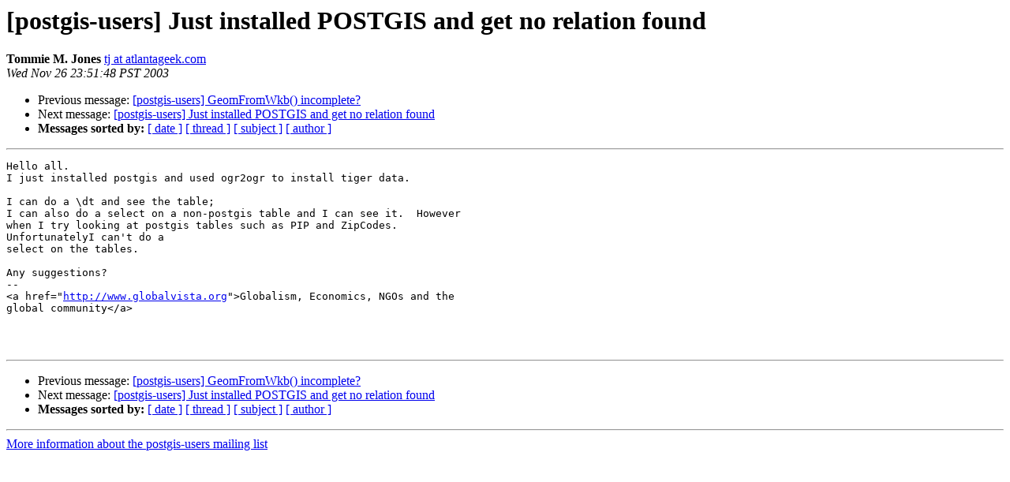

--- FILE ---
content_type: text/html
request_url: https://lists.osgeo.org/pipermail/postgis-users/2003-November/003546.html
body_size: 1169
content:
<!DOCTYPE HTML PUBLIC "-//W3C//DTD HTML 4.01 Transitional//EN">
<HTML>
 <HEAD>
   <TITLE> [postgis-users] Just installed POSTGIS and get no relation found
   </TITLE>
   <LINK REL="Index" HREF="index.html" >
   <LINK REL="made" HREF="mailto:postgis-users%40lists.osgeo.org?Subject=Re%3A%20%5Bpostgis-users%5D%20Just%20installed%20POSTGIS%20and%20get%20no%20relation%20found&In-Reply-To=%3CPine.BSF.4.44.0311270248590.30148-100000%40psi.pair.com%3E">
   <META NAME="robots" CONTENT="index,nofollow">
   <style type="text/css">
       pre {
           white-space: pre-wrap;       /* css-2.1, curent FF, Opera, Safari */
           }
   </style>
   <META http-equiv="Content-Type" content="text/html; charset=us-ascii">
   <LINK REL="Previous"  HREF="003549.html">
   <LINK REL="Next"  HREF="003547.html">
 </HEAD>
 <BODY BGCOLOR="#ffffff">
   <H1>[postgis-users] Just installed POSTGIS and get no relation found</H1>
    <B>Tommie M. Jones</B> 
    <A HREF="mailto:postgis-users%40lists.osgeo.org?Subject=Re%3A%20%5Bpostgis-users%5D%20Just%20installed%20POSTGIS%20and%20get%20no%20relation%20found&In-Reply-To=%3CPine.BSF.4.44.0311270248590.30148-100000%40psi.pair.com%3E"
       TITLE="[postgis-users] Just installed POSTGIS and get no relation found">tj at atlantageek.com
       </A><BR>
    <I>Wed Nov 26 23:51:48 PST 2003</I>
    <P><UL>
        <LI>Previous message: <A HREF="003549.html">[postgis-users] GeomFromWkb() incomplete?
</A></li>
        <LI>Next message: <A HREF="003547.html">[postgis-users] Just installed POSTGIS and get no relation found
</A></li>
         <LI> <B>Messages sorted by:</B> 
              <a href="date.html#3546">[ date ]</a>
              <a href="thread.html#3546">[ thread ]</a>
              <a href="subject.html#3546">[ subject ]</a>
              <a href="author.html#3546">[ author ]</a>
         </LI>
       </UL>
    <HR>  
<!--beginarticle-->
<PRE>
Hello all.
I just installed postgis and used ogr2ogr to install tiger data.

I can do a \dt and see the table;
I can also do a select on a non-postgis table and I can see it.  However
when I try looking at postgis tables such as PIP and ZipCodes.
UnfortunatelyI can't do a
select on the tables.

Any suggestions?
-- 
&lt;a href=&quot;<A HREF="http://www.globalvista.org">http://www.globalvista.org</A>&quot;&gt;Globalism, Economics, NGOs and the
global community&lt;/a&gt;



</PRE>

<!--endarticle-->
    <HR>
    <P><UL>
        <!--threads-->
	<LI>Previous message: <A HREF="003549.html">[postgis-users] GeomFromWkb() incomplete?
</A></li>
	<LI>Next message: <A HREF="003547.html">[postgis-users] Just installed POSTGIS and get no relation found
</A></li>
         <LI> <B>Messages sorted by:</B> 
              <a href="date.html#3546">[ date ]</a>
              <a href="thread.html#3546">[ thread ]</a>
              <a href="subject.html#3546">[ subject ]</a>
              <a href="author.html#3546">[ author ]</a>
         </LI>
       </UL>

<hr>
<a href="http://lists.osgeo.org/cgi-bin/mailman/listinfo/postgis-users">More information about the postgis-users
mailing list</a><br>
</body></html>
